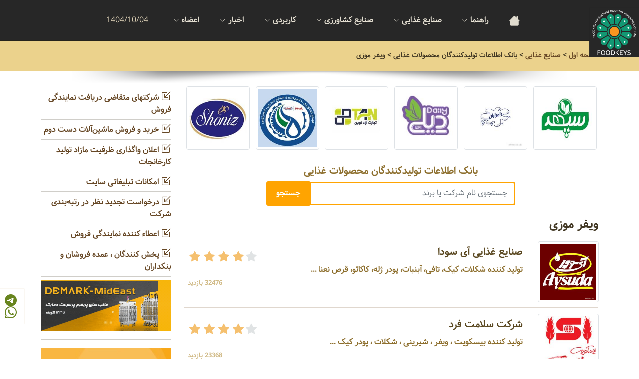

--- FILE ---
content_type: text/html; charset=utf-8
request_url: https://foodkeys.com/view/producers/?tag=%D9%88%DB%8C%D9%81%D8%B1+%D9%85%D9%88%D8%B2%DB%8C
body_size: 24521
content:


<!DOCTYPE html PUBLIC "-//W3C//DTD XHTML 1.0 Transitional//EN" 
    "http://www.w3.org/TR/xhtml1/DTD/xhtml1-transitional.dtd">

<html lang="fa">
<head><meta charset="utf-8" /><meta name="viewport" content="width=device-width, initial-scale=1.0, minimum-scale=1.0" /><meta http-equiv="Content-Language" content="fa-ir" /><title>
	ویفر موزی | بانک اطلاعات تولیدکنندگان محصولات غذایی - مرجع صنایع غذایی و کشاورزی ایران
</title><meta name="Author" content="Hassan Faizi hfaizi@gmail.com" /><meta name="copyright" content="(c) foodkeys.com Co., all right reserved" />
	<!-- Google tag (gtag.js) -->
	<script async src="https://www.googletagmanager.com/gtag/js?id=G-WJF4TEKSL6"></script>
	<script>
	window.dataLayer = window.dataLayer || [];
	function gtag(){dataLayer.push(arguments);}
	gtag('js', new Date());

	gtag('config', 'G-WJF4TEKSL6');
	</script>
   
    <!-- Favicon -->
   <link href="../../favicon.ico" rel="shortcut icon" type="image/x-icon" />
    <!-- Vendor CSS Files -->
    <link href="../../Content/themes/deile/assets/vendor/bootstrap/css/bootstrap.rtl.min.css" rel="stylesheet" /><link href="../../Content/themes/deile/assets/vendor/bootstrap-icons/bootstrap-icons.css" rel="stylesheet" /><link href="../../Content/themes/deile/assets/css/variables-orange.css" rel="stylesheet" /><link href="../../Content/themes/deile/assets/css/progressive-image.css" rel="stylesheet" /><link href="../../Content/themes/deile/assets/css/barfiller.css" rel="stylesheet" /><link href="../../Content/themes/deile/assets/css/owl.carousel.css" rel="stylesheet" /><link href="../../Content/themes/deile/assets/css/main.css" rel="stylesheet" /><link href="../../Content/themes/deile/assets/lightbox/css/lightbox.min.css" rel="stylesheet" />
    <!-- Vendor JS Files -->
    <script src="/Scripts/modernizr-2.8.3.js" type="text/javascript"></script>
    <script src="/Scripts/jquery-3.6.0.min.js" type="text/javascript"></script>
    <script src="/Content/themes/deile/assets/js/bootstrap.min.js" type="text/javascript"></script>
    
    <script src="/Content/themes/deile/assets/lightbox/js/lightbox-plus-jquery.min.js" type="text/javascript"></script>
    <script src="/Content/themes/deile/assets/js/progressive-image.js" type="text/javascript"></script>
    <script src="/Content/themes/deile/assets/js/owl.carousel.min.js" type="text/javascript"></script>
    
	<script src="/Content/themes/deile/assets/js/main.js" type="text/javascript"></script>
	
	<meta name="description" content="کامل ترین بانک اطلاعات شرکت‌های تولید کننده مواد غذایی شامل اطلاعات تماس و جزئیات شرکت ها" /><meta name="keywords" content="تولید کنندگان فعال مواد غذایی , تولیدات محصولات غذایی , شرکت‌های برتر مواد غذایی" /></head>
<body ng-app="myapp">
	<!-- Google Tag Manager (noscript) -->
	<noscript><iframe src="https://www.googletagmanager.com/ns.html?id=GTM-MKSM7PB"
	height="0" width="0" style="display:none;visibility:hidden"></iframe></noscript>
	<!-- End Google Tag Manager (noscript) -->

      <script type="text/javascript" language="JavaScript1.2">
	function disableselect(e){
	return false
	}function reEnable(){
	return true
	}document.onselectstart=new Function ("return false")
	if (window.sidebar){
	document.onmousedown=disableselect
	document.onclick=reEnable
	}
</script>
    <style>
            @media (min-width: 992px) {
    .navbar-expand-lg .navbar-nav .nav-link {
        padding-left: 1.5rem;
    }
    .whatsapp_ {
        visibility:hidden;
    }
}
@media (max-width: 992px) {
    .whatsapp {
        visibility: hidden;
    }
}
.align-items-center {
    align-items: flex-start!important;
}
        </style>
		<div class="review" hidden="hidden">
            <div xmlns:v="http://rdf.data-vocabulary.org/#" typeof="v:Review">
                <span property="v:itemreviewed">معرفی شرکتهای برتر صنایع غذایی و کشاورزی</span>
                <span property="v:reviewer">مرجع صنایع غذایی و کشاورزی ایران</span>
                <span property="v:dtreviewed" content=""></span>
                <span property="v:summary">مرجع کامل اطلاعات و اخبار فعالان صنعت غذا و کشاورزی</span>
                <span property="v:description">معرفی شرکتهای برتر صنایع غذایی و کشاورزی</span>
                <span property="v:rating">5.0</span>
            </div>
        </div>
	<form method="post" action="./?tag=%u0648%u06cc%u0641%u0631+%u0645%u0648%u0632%u06cc" id="ctl01">
<div class="aspNetHidden">
<input type="hidden" name="__EVENTTARGET" id="__EVENTTARGET" value="" />
<input type="hidden" name="__EVENTARGUMENT" id="__EVENTARGUMENT" value="" />
<input type="hidden" name="__VIEWSTATE" id="__VIEWSTATE" value="aCaqwkDmemo7TdaDjLn8Bsrsi+N34q/vYaePXD5FKgSBTiCOXnVU8Ct/O7uH8yGuahHQV6QrTFBc4GONpAa/JWF+BAGMwbj5p5Oy6PZOieGR669Oi/cZp/74nyCbVUEXrq7xLzLvGBWymf+/S9b3fcFcr5HuvJe3ybtjaBGWIIK18Zu0eP85LrdryVvoSoOo7TfQ38Z6NNi4cCG/WIyLpwcVgS2W2OLHkemIVwjm780zy5Mv417Ig7sdkx0jENyWxjNLBCBdUiobmnUjXX2m2nzxUOIYWh3yExvswbI1Ibkl3z+WowmymylQjeoooEGdvEwK28mvoabAj/x+FFoPOzr5RiR0pvOPM7AuVJXpwTsE9+xoYdmmMCaNRAtITmw92QUkapRKzvvTSBF6lQ0+r742UwyH+sQDv0+jhvkT21WrQNd/ttCim58FWlt4ONo9LP8wDc2mqyLvhmvrFKs0tKlKb4HrDYv1usnab+l8iXrnDqTnSJ4RiZd4Z76zuUvg9/uMCXcOdtqNRpDpeDJaxyGgVNPu4yBg3acwFQ1FY1y3MTF0eI5TnheusQnU14EWfR58PLbRbDMs343nJM16AzbcN1aVOOdp1YMT/rxkTxZ2SXu9jTkx2Ac0dDLnPt7MvQ7yiZRNiEOWUn5ZFFQtuuhskiqdck3F/Ao1Wa7Z7yTwIgpXfZINs350+HebUs1ogjAABgYHLqAReyU0L6H1o2Z8jmZT9za9TE1KENujpVGCb4whpyiuN64mRO5ZyjTqSHYZE0Xh/7Xb2AEPQx9V96NTtdfEVIDVNcoObir+iMv98y6eY9QCDog46FvKxR9HtcMM7Jp6LTOrXiMv4qbd96AtlltHYekDUwbyZUSfWkSGltXvzxRH5UlbiCr0Q6LcFE/H/AIMbRnquQkeU3ymXYwQR+dXi9THmmUMDXSk73zUYWnXu61JxeJmpTpIkPnqMEwxSEYVfwAKJjlstvdlaxZUIbZZJxlVPKEHocWUX3XD5EOpVTODS+v31D2xy9/X5R8TKKK/XD/zAjoFs7tpekSjTaZlnfTEo8URbYbCSwObCEBFibsp8uvHOmNYHowsTbvsdE29XDYKffLe9UEOnnxn1t/nwtR5CC4FzcOGRXfppmI5mFiUkRLR/sBc+eKHRfUIzxLYGpPNbIYu6hQKjonvsxms4i+K1aFUKQ9ryGwZqVup7w1H46H2dP0IawSMiBu+Qx6Tke40V5t1r6bkql/sSV3gi1jduvKxLQHscMAISvpnIUxID8E7aAd7G/[base64]/bQguO2xKlSI2Lp9GjfYraxUScelvmy7NKTF7oUmP7Td2BKIZO58uWp7gWI5UMa9D//qd486kppBKBGGFyOmiYUdr4iAYGIGNVjv2ha0buozux+t3yZXP9l9ZXDn9ZVcNxrY+q5WLtRnCxivh9kVTAwRqI2QBXoSQiKaQw19z2TauVMMeemRI3JDOEOBuB2gleipC0kSCvjSAIj3SPf97mo7cqGMxfc5NcRv8pkdryWPohYI3pCMlsP4IzTy6qt/rL4+s50C0xhH5GVQgpr1S60lHyvaDAOTZJr0x1h5StcKj4/ZUxmBOl5li72tDov9V3bRk9Pb344rDeHZzhCiGUAVj/Zg+t+ppBuc9+D4olm3mB7oZZoqCRGq4XyE8haEQKKgo+/jEx0RhRpFLSqw+nvYb0TuIuEoQqfvCeOJrg5IYMlnvPey/Bp9R0a6pT4HSPXQr++2Z7KAMHQKeuu2thoz3YWbXV2BYFVrmzClCDPvFPOSapODbIK6tOnJAdzSOKVanuBaGYb6cTtga5e3hzbvHAMzGNAIa8ymiQLBGJRsiSD0C0Dmo/BP1ntDjOSfqJ3NaW9x0mLBOOSX0wnNzvn3tCO9oCllNoXmttBSRQBHehOeWI6gc9wc4Yeb4bG+r+WaT5NujHr0S19qSG75LCgphXdT5WZuOwTPjaUbVOB2yW/3buYZX4mP+nhB7jjJg3Q3RFdPn849qwcVlQpAcxDykPrUp3TQkifBYb0wusWuCweH0J6NW5EHLJL7eigMpdko+aU35TDXgu8uSEAUeK7OGwGl2W9GBCY4xReIlBK/LjMmP3cY17ci3eEQi1mSZBqaPbg0Z8PJoAaAdGd1dSwLvzpKChzNzJFXBJBtpUpgU4ETYYNDbhW6q1SWyD3DOBaCASn2cRbqfDPA0+8c5c4+Ia5ygNnxubhr0s5bm+wmI1yo4Y5OEA8AWduNanVV3vRoBREwZenNmpEVfB3SXBVp5h5u4fLVnE8ffrKMkQs9fWRNK/ytrPZqmfS7QgEnToN8hNY4mTcGf23BkydM66OWHxIRCewmIXBTYLLArgkXLGnRzb/SyUYlRp+0IkOBV6FJsUDbgNSQ4D8+pBqhH+RRC0/ABfq9lIQrtp9TXL3Cm7PMQz/YaZk+wg67ljSuVHyd9Vskc32hFBi7iWDx91eII5TGK+gYwf42cQBzv+tnDfucxKYgpcT0AeulSXR2jUUhXC5BnqOvCxkxr40eK8NlbfTDk1K5MMooVcZR7LrSym51BMhyt6g7YdZVnHSXQjts25Qd76LUMz1coKrVSrhALNihaHJA/pZlw2CT+jmM2lbK6FRoZim3grawa5lWQpTiZy//q1q70aZKDLdLnSN/hwx/grIE7as2kPDkDJeAxgCXeQMnNfGaFYTWAgkE2bFRfYClbvbFYTcQCwI7Q9ma3C9reorNGG1SFqDZmOAg6iHqM1tWKj9qWqnUm429GKsF5LR0ftGdAy3v3H1//AJjtxeN/v4dAkWDITcF9aBiUXfMIZKTbQOQZOuxaKLFoIqGpCMbl2tGu6voJURcUmNog3RDSzFcHCqfwnYfCImihMYC5bjboQ7RTJAq9LcXfCHx0l2vL1vci91Tv5i4WM0w0eNYTzJXm8sLPTn46Vs66KqtGCrHA4PxTTlfUguW6QIpOmbzAKftXHPbvlmNwsqoI/XxA864CkOm71aUh8MrQ7Iih6JRr/xgWSiispi8AF85CrlZ1YNH0MQAGb17XYDQKDCScVCBwNRAjtGWQO7QymjaO86LqdZ3pw+bDeaqBdPPO2wAQtafOc3FY0zeezjdBd+s0qIQWppMYCEVvVH9F7tv8mR7iF85sZWS3dW7ONKpekyEhLtW8BdbEaIXDNW/69zgwTKLY/TvijooDHT7sHweE2FFIg8A9UKOTTiMZZPT4rVpAnWRaYZiEKerNqsFxaqd72gNoo2j9RZ1UvCQHD6MagNC4g3M4yYaowNVXpgi10zSbsq4jRg9o/kql5zFRdT6xgSPzySO0ZCy/o7uhhb9t1tUbm9zcc530Ywipl9IXqknjm58MSfxozFxBfikMAxU0V92XjOpddlo+agZNmenW8mRQh4A5uTWke/ZWV8DVRPjtGFkz1Hqix8FQEIir7yreALq0RhDPaFJjyEPnH8/gKybxkpy6Q/qNhP25vx9TU9eZhuFy5BHw/S6U/1zYyNNX7uUeFEd92emcjAdioUw/i6v9Hdvre9zYmcmX55ippCuNy+cmHh8kW3HsqDfKw1IVb2p3Qdb+7s/dTZeUpKkXtJKWMWA69bY9vcBrmo9H9pclf6BWnR0szeL9P3p+OLGd1ropMoN9II/9ZmqOz0Ixi14eePyv9ghx3pAQlAykJ/[base64]/[base64]/s4NkMlbM7gtt/alEhi94IvFkzbR7XUz4oGzik/PjWMK+etzOOJvYQzhQHeVABiS9/rah+lQZDVOKLcrcKSsUaWEufImDBQt5VBw3zVxxsLS7vAc/F6Q5EQnY8rMzi3qDDAL7w+6A/lXnRUKCWipPq3q8qnxY+jjOuX4Tboxf+kObD6HF81KwjrwN/wCg5sNq7bKGsjZOTXpEZDS+mLHPJ3oiM1evR/CwwQxfclPne9HAnyT5UbgFtTVX44YWUVj3iVShTcF4xXHDamLpxEebit8iUDlVX3myWYrzTOLQTE/pobvo3ntAJtNzBIKCmGCsKGxavzoFDZADID3DgW6QKXeZt5PIwH9A96Vhc+ncfMpvG8rfzjEdtxlyNJBc3N3toYGAfEqkggs6PDTM+6+aFwnXcQe+fFXR9AuGc6sQ32veliSgJhIsIstJkUsQdQtaxH+ufYiQBleYe1cepYgiSq6/tb5bxhvluPpNE+Jlee1lZHeDH4j8QgvTa3HxHY9oLfgowwKE9qrxkx3thxCgYonFbyqf4AUZqNs0abSJnDJeolRTCoqWcZaWywDE5STFaLFI0zrK145CHZkNiTOMY5gwhbi/rghGASN2To54Z40cNVfuMMRQ7kZkWfEnTYveYIaCnWlhr+wKWsace+IcCjhwmAvNPBDQLyJCoDnE+Vye0bxOU+gsqMK4yPsvQckdZE0dH+jEZspFKGqX/oJbp1E0ulv+1tNtdLieL2urpMZD21r8MMJqHUS6+7p07r3O77CwD4Yu3pOB8tj4wvQFzmzEYCwma3eBrO5HUH2BHoPLXVdMoA+YsZg1Jf1kGBAn4sb+xSAJHRjhd8TXvxq4sNyGK+9MvBqJOPZmTN61ruSgkKQ/MkQ11FctwW6ayRPUhDkQbSGLpRYkhYaC6fPg0tsvWDfB0wRVzXEZ1CVEc96N4YkVjTtZph9JJkxHEaie1RP7tygGn0QU+F0E+tMhaW14wz8sQcTOhguIQSMxnfxz6UNoBgBbu3NBfSpqZdiF/XmftiTqug0LTVnCO+VKAQeJ2Dgq0ofbfGP0vkmCXsrO41Q3btBcmsJQqmS5WesDkxJW3/vd4w9rV3couTeaMHsmEE8WGrcnEyXioGMP4/hKifRQUIp1nFZ/oe5hjcTefPd6uYqdFFzXpIpLYHV0Va7joXRsdSi46hmNyoaRyoc5OBorHM5aR++ijVSWBfQXULk/vWxZlIzgRl3nb6Y7BnfefFHPRZumjwiRsGUB+8Kjzeh/PyiVxFZRmW2mJrZxFJxNwz5tw8GNDTUMVadMEltpq92gTw/[base64]/m2pd/1/RltpFYyGy5A2hRvXlMsN5aduGHCbXT9XPv5209piO6eBjOqMVnd9leYWfG3LmDbHlegHS72w8lCgGKLHzR6cbzWb5KA9ySly+qJCwcNdgg/S4zkb8pWgkYYM/nrQiMtnw+Pfi4zCOkYXQe2qEwnNQEbJV4zYm6xGhlH7SHa0M1gh2PZOXjrJFq/zZ7j8D1VOYpWGGdKjAp6x0DW/xPGuc8nZKEsnvr0Jl32iKMfSwhfUjK3mJ4osyNYAzDMpjbro59/dMoDCaF9RAPIwUnVdwM27Q797AYNLCZM6HTpv+/Zywsq0I49XkPNUB3/Vub3lQIeiyhA24xPo9KDfbmBPV4K76ZQLLUHx4UBXmdjfre9vIONgBkbJc14EMypJT4ei4pR+m5XfhQXVHLmCog+BxpemS5Wvq+NyHPt/rf8ox4XA/NcW0SmyYlPJSMVfVihLN78wbwcoYBdze1JX6Dt6hJPTfUEun9cJZAUe2RJugw+04NtQBZx9E/jxGUmNBykvD9WH/Sw0ZgFCYQsK3mHhnmAnxDI332lzEQNUBx+5RMRnE6QluXgd6qsQTsweMivJoq/IbdyeMkMNuQQvYn/GWgZFnQVXrFpHcKMLhfyeBX+hiTM3+G27MPzb5m4EAGgixxRS1x/ArkrnbiqjkJU+HoLmpx2dvxkfhLQVmNtJBvGu+WRmoKvzCPAULalGBvhtmZIDnEVQPV1qpPHEF6zg3Fy9b/[base64]/358Rb7NlRwOfu+c+PV/fJrvSm3p6Vjk4PQpXIOx3z1O6j+PmB6PoUb7AOfiC9MsQ+soREYpkpXyiJdjgiKEr8XNA+XWtqYH69H5up2UFLZazpYtJLmWld8ib4OSCGI/erv7YA2jWT0h+SMIAc0ucosA6FCKcDRtYNHEvMQg4ABP1s2bVDKRz8PEyeEXIX3NCHhGGHGeynnx9QdZKk3z7sUmMSbim8/VTQVILcIvoN8w5KqLrgt2HIAFYT3cLNRAjDnkndhUVyUu+xJKjNfVUao1jj+wCQLIDFl/Hyl0i1OJ5rZ6ei2CQEH55fDsvvU0Fgo4AYVXYnlk/PFphmTNjmXA+70aUs2eP/L3jGxCJt4KrPeR2KiPkgrWwEiG/EM9ObFm7SA99r9zl1tz6Eubz8Xg/VeJ74ODJCbfnXjYdl3DJTGugDudg7aYMNK+hdvZI1dLBJylZ0s/+jn/++foaGY0BAf0kUN8MPSZgEcZEG8xwMt3k6N4F9NMBIUl7FtkRn89LFm35OJMafzeF2qP4ruOONDa4/YQ0A8lOuohNsY5PVweVYBtYrB7EPflhBvGBfdj3lU6oR8JRznIEPTMSj3LsjRiD0d/4g5nkc6rKN0OGQLWLTMUiwQ8c43sXSbVClLs2PoybrDOXHoz3QPNrcZDBiKHd+nSQ68wS6IZf71ept4ntWaznl8cgfGLJyNFfA465x5tuPjs0BZpUm27UlmyoVRF/mfUHrIbuLKe8oavkUaBopAtcyNxI68/NnrISLY+suhszJH7I0M8ic7+R8o9gzO9hapJVWOwsC6Igs94kfwFIIMT3Bp4jfLOOQXMfrNBMKELcUPgZfXLW1iHa/4y5nyu+9Ur0EtPtrpSeWuriXoE+eqCOMGgzzgb/bVHEvrUke8Od3bONpMtyAMFQ8p87JOdqneXuSdOiO8Ptd2XB6Kr35dg4xwFa5Lj3D3Zn+FGKIusaVp6yBa+43VInhIxO8Jz2ns3PdGdKXZbS/[base64]/jBkkq+aXb/E5yLggjoh4ixwGSGUQsge4QMYpGIi+eh017vP6vBcuJZnzF6CTslkL4puPU6H7Ru/hwI2UbbQRM4D73JyDgt7Ezflz/7HrpQvSMIt0Dq2DHF7PhJoIVYbosRfepB4B3RR2V9UWUpnVAEWIdVmDe6iv5WujtBvlLBec6IOUBxaslAjsWi6SLL6i4NBugRwcQ+Z7q4Ud0fhe5SZjI003dFtVF6SLFE1L+1CNaB/xZ9vjaSPTkRJtOEJFewbNhv5clF9SxBj96twuir1w6vTJIS7ApHylVM3NejN7EsVqvdZ8PmJTSyKmzJ858vV1x1iTsRuZCEuIz3pcecx6B1637Dp9ETX37RZzns9n+nuhXY91HNnIKEvOgp3lVMSZbpgtikvzCz+lPh/2J3MwCBPwpe3P/ArzyECR9MQ/00a30WHg9bv3jEn6z6/kJ+RByPzujOjDgsOSvAiirzq3b1nS9AMx3CJt1EN/xSbm/qFfU044jtnqt9N3EMaAMMZPZjdbDE7fH70hrEOq/53AT2YmhOlnlkiQ9fUCzYFPTe9BTzfZt6KPMvxkk/w1fRSA8DcMY3UwMS3zdkcuSdpniuOiEoPp5WFohlzvSf71fJOqjQTFmucHzWDptOq66bHKmtFdp7M+AjUx8225p38FyAD1gjxA1RyhlY6q8zHta+y6GtNvOhZClEWKzgf82TNw+DBS6q/m8EudTVihbL5Juc7Bzm11Rgbeg6sXv23w7BA4dvY0z8w84WinRx2qNUJnZpp2bDhGxlTISnvd4qODl4+HPs43XQUO749enRWyWgYGPZtMjbcrs/4ZGU9c/[base64]/J80D4UCU5SlgBhbYgynzDNjRS03LEFNSBQ+/g7VSVMNt3oIwHn7Bw3Lj2GVtddYILxjtCbdgcxvNBWN3zQZJBcchb2cCS9wY7qZ68vdGhg/EnIS9E150ZM5cYKivOOCA2AIL8AEJRF0lmIw0gi9H2AB37Ffh51M2uL8iaoxkePIZKqa+KBJmolwNKfwKnBGaahR/NbNCVOOfn2IMOAAJdiXZWs7LlyvXHnLusmiyCLDtEz1rJKRp3v8h4n1rR98yhDv3XoEcLo4IiwL/Q73IQQqFBo2rYqsFOWBq0fWvpaK+QOom6cjplbMqDmkahCQNXyVvqYj9mqouPxOStDQinFvmxPtdhneSXPnrWHpwQJw1jSXzagUc/cvXTbDGQTcX/OaV+XfLvVneorue+vxM256gPk4zP1qq0sMXxPwyHHwqmsldQkL82z+6ittPCjsEgCc4SVsIkkIOscjplI6NX6scqeqITKF57tnVry/DRKxw0NaUVICF/1Y6EryvJ7qxfFTXpDWOl0mAJkqWhdT4AQLcRgSK2GmMqms679aOp7LcD/ShsFDigmTBlFyQiKVvSb9AS8OYw4FUPHgLz3BKyjRgOj8UEvWUkd/QQ7e8+7DJqPS3qN0RYDw6YbDGP99A8r92OSUaneDLB1gJkSPo6PLk+Y0+FfKAFCBGR+CrDFIb4BVozRkeII3RatM3suRyT3/OEpFAcxUQuoCwZtM9WK1ShbfrIpvnp20HYlH879bUwh9wpCq6YJA0jLv0oTf9D3GqKiG6OKMJaF43iniVBcC9XTyONkl/iBKtPUtdew=" />
</div>

<script type="text/javascript">
//<![CDATA[
var theForm = document.forms['ctl01'];
if (!theForm) {
    theForm = document.ctl01;
}
function __doPostBack(eventTarget, eventArgument) {
    if (!theForm.onsubmit || (theForm.onsubmit() != false)) {
        theForm.__EVENTTARGET.value = eventTarget;
        theForm.__EVENTARGUMENT.value = eventArgument;
        theForm.submit();
    }
}
//]]>
</script>


<script src="/WebResource.axd?d=9gQ4LNdWnKBP9iEouDnJXzIZxVQjtI5rOFxP1PsxpFQzK4XCZU98Sxzre6A7B9bfW2jYgT1Rz8D6PhPEoQoOJaDLDSh-VZ1Pr8rNJr4ayq81&amp;t=636532060929936355" type="text/javascript"></script>


<script src="/ScriptResource.axd?d=R22MyWIlrdHt7XHu0DTKVtrHMAFL4AEMCU4i3ZL5ONJ-kdiYbdNXFnVarmuWJEo6mYTZuxohXFPThk1wb6EdyomQFIm_q7YmeDlgLxboi3e3WvLKN2uHJR0HWgeOv6WR2WhlFf-UxdtgX92NNK1ltg2&amp;t=51e37521" type="text/javascript"></script>
<script type="text/javascript">
//<![CDATA[
if (typeof(Sys) === 'undefined') throw new Error('ASP.NET Ajax client-side framework failed to load.');
//]]>
</script>

<script src="/ScriptResource.axd?d=KloGRXVVwtyqTLgf_wRp6XNCChdreNtGd3hppiQqp0qsLMzaVxGpp-ihYKt7sdsHBcMLpV8XngiinTx2rC2_1Od8K1SWJhbIsTdXIdPlpG8zpqhERA8rFL1PdImSmYFpUx33YaQcKkqSi_AVKfeIDA2&amp;t=51e37521" type="text/javascript"></script>
<div class="aspNetHidden">

	<input type="hidden" name="__VIEWSTATEGENERATOR" id="__VIEWSTATEGENERATOR" value="E0C1B2BC" />
	<input type="hidden" name="__VIEWSTATEENCRYPTED" id="__VIEWSTATEENCRYPTED" value="" />
	<input type="hidden" name="__EVENTVALIDATION" id="__EVENTVALIDATION" value="ak2qBNAfaDTI/Hp5J8BS/sPamioHTBQjx3//SUNxXJz7oa9jQRVEVB/Ao0UOfHA8fXBc+VxVLe7V+Q77GgBk263bQiEWym/FwJLNswat5qfZn5MEvObSqzUpZ2szKFcWXh395goFXG31qc1B03anstGSG+MfgcJ2xFsyUd4MDfZf2o5BAUa6WIc5i/XXA0M6ONV3/l9D+Qw37FLW4hCfAVFZrBfE//QN9akyYj0etpsRUob3rMtvNxkd0gn/IbWH" />
</div>
		<script type="text/javascript">
//<![CDATA[
Sys.WebForms.PageRequestManager._initialize('ctl00$ScriptManager1', 'ctl01', ['tctl00$MainContentPlaceHolder$UpdatePanel1','MainContentPlaceHolder_UpdatePanel1'], [], [], 90, 'ctl00');
//]]>
</script>

  <header class="header fixed-top" data-scrollto-offset="0">
    <div class="d-flex align-items-center justify-content-between"><a href="/" class="logo">
         <img src="/Images/logofoodkeys3.png" alt="مرجع صنایع غذایی و کشاورزی ایران" title="مرجع صنایع غذایی و کشاورزی ایران" style="position:absolute;z-index:2"/> 
      </a>
      <nav class="navbar">
          
          <ul>
              <li><a class="nav-link scrollto" href="/"><i class="bi bi-house" style="font-size:23px"></i></a></li>

              <li class="dropdown"><a href="#help"><span>راهنما</span> <i class="bi bi-chevron-down"></i></a>
                  <ul><li><a href="/view/help">راهنمای سایت</a></li><li><a href="/view/about">درباره ما</a></li><li><a href="/view/contact">تماس با ما</a></li><li><a href="/view/partner/?id=1" title="منشور همکاری">منشور همکاری با سایت</a></li><li><a href="/view/ranking/?id=1" title="">قواعد رتبه بندی</a></li><li><a href="/view/Invitation" title="">فراخوان سایت</a></li></ul>
              </li>
              <li class="dropdown"><a href="/food"><span>صنایع غذایی</span> <i class="bi bi-chevron-down"></i></a>
                  <ul><li><a href="/view/producers" title="بانک اطلاعات تولیدکنندگان محصولات غذایی">بانک اطلاعات تولیدکنندگان محصولات غذایی</a></li><li><a href="/view/machinery" title="بانک اطلاعات سازندگان و واردکنندگان ماشین‌آلات صنایع غذایی">بانک اطلاعات سازندگان و واردکنندگان ماشین‌آلات صنایع غذایی</a></li><li><a href="/view/packaging" title="بانک اطلاعات تولیدکنندگان ، واردکنندگان و فروشندگان ملزومات بسته بندی">بانک اطلاعات تولیدکنندگان ، واردکنندگان و فروشندگان ملزومات بسته بندی</a></li><li><a href="/view/additives" title="بانک اطلاعات تولیدکنندگان ، واردکنندگان و فروشندگان مواد اولیه و افزودنی">بانک اطلاعات تولیدکنندگان ، واردکنندگان و فروشندگان مواد اولیه و افزودنی</a></li><li><a href="/view/food_importers" title="بانک اطلاعات واردکنندگان و صادرکنندگان محصولات غذایی">بانک اطلاعات واردکنندگان و صادرکنندگان محصولات غذایی</a></li><li><a href="/view/wholesale_trade" title="بانک اطلاعات پخش کنندگان ، عمده فروشان و بنکداران محصولات غذایی">بانک اطلاعات پخش کنندگان ، عمده فروشان و بنکداران محصولات غذایی</a></li><li><a href="/view/raw_materials" title="بانک اطلاعات تولیدکنندگان ، واردکنندگان و فروشندگان مواد اولیه خام (دامی ، باغی ، زراعی و آبزی)">بانک اطلاعات تولیدکنندگان ، واردکنندگان و فروشندگان مواد اولیه خام (دامی ، باغی ، زراعی و آبزی)</a></li><li><a href="/view/laboratory_supplies" title="بانک اطلاعات تولیدکنندگان ، واردکنندگان و فروشندگان تجهیزات و لوازم آزمایشگاهی و تحقیقاتی">بانک اطلاعات تولیدکنندگان ، واردکنندگان و فروشندگان تجهیزات و لوازم آزمایشگاهی و تحقیقاتی</a></li></ul>
              </li>
<li class="dropdown"><a href="/agriculture"><span>صنایع کشاورزی</span> <i class="bi bi-chevron-down"></i></a>
                  <ul>
                      <li><a href="/agriculture/1">پرورش دهندگان دام</a></li>
                          <li><a href="/agriculture/2">پرورش دهندگان طیور و ماکیان</a></li>
                          <li><a href="/agriculture/3">پرورش دهندگان آبزیان</a></li>
                          <li><a href="/agriculture/4">تولیدکنندگان ، واردکنندگان و فروشندگان خوراک دام ، طیور ، آبزیان و حیوانات خانگی</a></li>
                          <li><a href="/agriculture/5">سازندگان و واردکنندگان ماشین‌آلات و ادوات کشاورزی (کاشت ، داشت ، برداشت)</a></li>
                          <li><a href="/agriculture/6">تولیدکنندگان و واردکنندگان بذر ، نهال و نشاء</a></li>
                          <li><a href="/agriculture/7">سازندگان و واردکنندگان تجهیزات و لوازم پرورش دام ، طیور و آبزیان</a></li>
                          <li><a href="/agriculture/8">تولیدکنندگان و واردکنندگان کود و سموم</a></li>
                          <li><a href="/agriculture/9">تولیدکنندگان ، واردکنندگان و فروشندگان دارو ، واکسن ، ریز مغذی</a></li>
                          <li><a href="/agriculture/10">تولیدکنندگان و عمده فروشان گیاهان دارویی</a>
                      </li>
                  </ul>
              </li>
              <li class="dropdown megamenu"><a href="#"><span>کاربردی</span> <i class="bi bi-chevron-down"></i></a>
                  <ul>
                      <li><a href="/view/advertising/ads">امکانات تبلیغاتی سایت</a>
                          <a href="/view/consultation">مشاوره تخصصی صنایع غذایی</a>
                          <a href="/view/used_machinery">خرید و فروش ماشین‌آلات دست دوم</a>
                          <a href="/view/labs">آزمایشگاههای کنترل کیفیت</a>
                          <a href="/view/jobs">سامانه کاریابی</a>
                          <a href="/view/employment">آگهی استخدام</a>
                          <a href="/view/request">متقاضیان نمایندگی فروش</a>
                          
                      </li>
                      <li><a href="/view/reseller">اعطاء کنندگان نمایندگی فروش</a>
                          <a href="/view/certification">صادرکنندگان گواهینامه‌های بین‌المللی</a>
                          <a href="/view/services/">خدمات جنبی صنایع غذایی</a>
                          <a href="/view/sale_factory/">کارخانه و کارگاههای فروشی</a>
                          <a href="/view/surplus/">اعلان ظرفیت مازاد تولید کارخانجات</a>
                          <a href="/view/exhibitions">نمایشگاههای داخلی و خارجی</a>
                          <a href="/view/conferences">همایشهای صنعت غذا</a>
                      </li>
                      <li><a href="/view/educations">دوره های آموزشی</a>
                          <a href="/view/Dictionary">فرهنگ لغات و اصطلاحات</a>
                          <a href="/view/required_standards">فهرست استانداردهای صنایع غذایی</a>
                          <a href="/view/laws" title="ضوابط تاسیس و بهره برداری واحد های تولیدی و بسته بندی">ضوابط تاسیس و بهره برداری</a>
                          <a href="/view/associations" title="انجمن ها و تشکلهای علمی و صنفی مرتبط">انجمن‌های علمی و صنفی</a>
                          
                          <a href="/view/useful_links">پیوند های مرتبط</a>
                          <a href="/view/ads">آگهی‌های تبلیغاتی رایگان</a>
                      </li>
                  </ul>
              </li>
              <li class="dropdown"><a href="#"><span>اخبار</span> <i class="bi bi-chevron-down"></i></a>
                  <ul>
                      <li>
                          <a href="/view/news" title="اخبار صنایع غذایی و کشاورزی">اخبار صنایع غذایی و کشاورزی</a>
                      </li>
                      <li>
                          <a href="/view/articles" title="مقالات تخصصی و مطالب علمی">مقالات تخصصی و مطالب علمی</a>
                      </li>
                  </ul>
              </li>
              <li class="dropdown"><a href="#"><span>اعضاء</span> <i class="bi bi-chevron-down"></i></a>
                      <ul><li><a href="../../account/register" title="Register">ثبت‌نام عضو جدید </a></li><li><a href="../../account/login" title="Login">ورود اعضاء </a></li></ul>
              </li>
              <li></li>
              <li><span style="padding-right:30px;color:#d8ccb2">1404/10/04</span></li>
          </ul>
        <i class="bi bi-list mobile-nav-toggle d-none"></i>
      </nav><!-- .navbar -->
        
        <div class="scrollto"></div>
    </div>
  </header><!-- End Header -->
        
<div class="header-sitemap">
        <div class="container">
            <span id="MainContentPlaceHolder_SiteMapPath" class="SiteMapPath title"><a href="#MainContentPlaceHolder_SiteMapPath_SkipLink"><img alt="Skip Navigation Links" src="/WebResource.axd?d=dyThpRp4X23Rx-y-boIjJWNXl1y1jHYzPN-tHpocyoQmW99cXJgilzOTaUmlcFiyIezD9rbaPVJj_orpOY1Lb9xjldw_vEB4T3bLWgIO2-41&amp;t=636532060929936355" width="0" height="0" style="border-width:0px;" /></a><span><a title="مرجع صنایع غذایی و کشاورزی ایران" href="/">صفحه اول</a></span><span> &gt; </span><span><a title="صنایع غذایی" href="/food">صنایع غذایی</a></span><span> &gt; </span><span>بانک اطلاعات تولیدکنندگان محصولات غذایی</span><a id="MainContentPlaceHolder_SiteMapPath_SkipLink"></a></span> <span class='title'> > ویفر موزی</span>
        </div>
    </div>
    <div class="Imagebgb"></div>
    <div class="container">
        <div class="row">
            <div class="col-md-9">
                
                                
                                <div id="blog-post6" class="owl-carousel owl-theme" dir="ltr">
                            
                                <div class="cont text-center item" style="padding: 1px">
                                    <a href="details?id=6906&CompanyName=%d8%b4%d8%b1%da%a9%d8%aa+%d8%b5%d9%86%d8%b9%d8%aa%db%8c+%d8%af%d8%a7%d8%af%d8%a7%d8%b4+%d8%a8%d8%b1%d8%a7%d8%af%d8%b1+-+%d8%b4%d9%88%d9%86%db%8c%d8%b2" target="_blank">
                                        <img src="/img/temp_up/f891bbcf-9922-4464-9da5-4f5b3b90963d14.jpg" loading="lazy" alt="شرکت صنعتی داداش برادر - شونیز" class="img-thumbnail" />
                                    </a>
                                </div>
                            
                                <div class="cont text-center item" style="padding: 1px">
                                    <a href="details?id=6842&CompanyName=%d9%85%d8%ac%d8%aa%d9%85%d8%b9+%d8%b5%d9%86%d8%a7%db%8c%d8%b9+%d8%aa%d8%a8%d8%af%db%8c%d9%84%db%8c+%d8%b1%d8%a7%d8%af%d9%88%d8%a7%d8%b1+%d8%aa%d9%88%d8%b3" target="_blank">
                                        <img src="/img/temp_up/d27b9ced-9340-4074-a934-39f61829b9e720.jpg" loading="lazy" alt="مجتمع صنایع تبدیلی رادوار توس" class="img-thumbnail" />
                                    </a>
                                </div>
                            
                                <div class="cont text-center item" style="padding: 1px">
                                    <a href="details?id=5832&CompanyName=%d8%b4%d8%b1%da%a9%d8%aa+%d8%aa%d8%ac%d8%a7%d8%b1%d8%aa+%d8%a2%d8%b2%d8%a7%d8%af+%d9%86%d9%88%db%8c%d9%86" target="_blank">
                                        <img src="/img/temp_up/5ae716de-8cd1-4aec-a9ee-dc6678cae24130d04b3a-d65d-4f8e-bcaa-5c459325a84e14.jpg" loading="lazy" alt="شرکت تجارت آزاد نوین" class="img-thumbnail" />
                                    </a>
                                </div>
                            
                                <div class="cont text-center item" style="padding: 1px">
                                    <a href="details?id=14818&CompanyName=%d8%b4%d8%b1%da%a9%d8%aa+%d8%b4%d9%87%d8%af+%da%af%d9%84+%d8%b3%d8%ad%d8%b1+-+%d8%af%db%8c%d9%84%db%8c+" target="_blank">
                                        <img src="/img/temp_up/80220e72-747a-481f-8d3a-7162582a882a21.jpg" loading="lazy" alt="شرکت شهد گل سحر - دیلی " class="img-thumbnail" />
                                    </a>
                                </div>
                            
                                <div class="cont text-center item" style="padding: 1px">
                                    <a href="details?id=5612&CompanyName=%d9%84%d8%a8%d9%86%db%8c%d8%a7%d8%aa+%d8%af%d8%a7%d9%85%d8%af%d8%a7%d8%b1%d8%a7%d9%86" target="_blank">
                                        <img src="/img/temp_up/807cf9d5-7257-4684-9ed7-228fdee1df28damdaran.jpg" loading="lazy" alt="لبنیات دامداران" class="img-thumbnail" />
                                    </a>
                                </div>
                            
                                <div class="cont text-center item" style="padding: 1px">
                                    <a href="details?id=16729&CompanyName=%d8%b5%d9%86%d8%a7%db%8c%d8%b9+%d8%ba%d8%b0%d8%a7%db%8c%db%8c+%d8%b3%d9%be%d9%87%d8%b1+" target="_blank">
                                        <img src="/img/temp_up/1bb295de-a9e6-45f9-bef7-cdba82223dd215.jpg" loading="lazy" alt="صنایع غذایی سپهر " class="img-thumbnail" />
                                    </a>
                                </div>
                            
                                </div>
                            <hr style="color:#c45c21;margin:0" /><br />
                <div id="MainContentPlaceHolder_UpdatePanel1">
	
                        <div class="search-container">
                            <h2>
                            <a href="/view/producers/"><span id="MainContentPlaceHolder_Label_title" class="title" style="font-size: 20px; color: #8e702f; padding-top: 10px">بانک اطلاعات تولیدکنندگان محصولات غذایی</span></a>
                        </h2>
      <input name="ctl00$MainContentPlaceHolder$TextBox_Search" type="text" id="MainContentPlaceHolder_TextBox_Search" class="form-control" placeholder="جستجوی نام شرکت یا برند" />
        <input type="submit" name="ctl00$MainContentPlaceHolder$Button_Search" value="جستجو" id="MainContentPlaceHolder_Button_Search" class="btn btn-success title" />
  </div>
                         <br />
                        <h1 class="title">
                            ویفر موزی</h1>

                        <div>
		<table cellspacing="0" rules="cols" id="MainContentPlaceHolder_GridView1" style="border-width:0px;width:100%;border-collapse:collapse;">
			<tr>
				<td>
                                        <div class="row">
                                            <div class="col-md-2 text-center" style="padding:10px">
                                                <a title="صنایع غذایی آی سودا " href="details?id=4144&CompanyName=%d8%b5%d9%86%d8%a7%db%8c%d8%b9+%d8%ba%d8%b0%d8%a7%db%8c%db%8c+%d8%a2%db%8c+%d8%b3%d9%88%d8%af%d8%a7+" target="_blank">
                                                    <img src="/img/temp_up/79dff3a9-3bb3-49db-bab2-fa68103feb51aysuda.jpg" alt="لوگوی صنایع غذایی آی سودا " loading="lazy" class="img-thumbnail" /></a>
                                            </div>
                                            <div class="col-md-10" style="padding:20px">
                                                <span class="rating rating_4" data-placement="left" data-original-title="4 ستاره" itemprop="starRating" dir="ltr" title="رتبه مرجع به صنایع غذایی آی سودا  48 / 4" style="float: left"><i class="bi bi-star-fill orange-text"></i> <i class="bi bi-star-fill orange-text"></i> <i class="bi bi-star-fill orange-text"></i> <i class="bi bi-star-fill orange-text"></i> <i class="bi bi-star-fill orange-text"></i> </span>
                                                <h2><a title="صنایع غذایی آی سودا " href="details?id=4144&CompanyName=%d8%b5%d9%86%d8%a7%db%8c%d8%b9+%d8%ba%d8%b0%d8%a7%db%8c%db%8c+%d8%a2%db%8c+%d8%b3%d9%88%d8%af%d8%a7+" target="_blank"><span style="font-family: 'SamimBold'; font-size: 20px; color: #5b4922">صنایع غذایی آی سودا </span> </a></h2>
                                                
                                                <h6 style="color: #8e702f; padding-top: 5px"><span class="title" data-content="تولید کننده شکلات، کیک، تافی، آبنبات، پودر ژله، کاکائو، قرص نعنا">تولید کننده شکلات، کیک، تافی، آبنبات، پودر ژله، کاکائو، قرص نعنا ...</span>
                                                </h6>
                                                <div class="title" style="float: left; color: #d1bb88; font-size: 13px">32476 بازدید</div>
                                            </div>
                                        </div>
                                        <hr style="color:#815f3b;margin:0"/>
                                    </td>
			</tr><tr>
				<td>
                                        <div class="row">
                                            <div class="col-md-2 text-center" style="padding:10px">
                                                <a title="شرکت سلامت فرد" href="details?id=4010&CompanyName=%d8%b4%d8%b1%da%a9%d8%aa+%d8%b3%d9%84%d8%a7%d9%85%d8%aa+%d9%81%d8%b1%d8%af" target="_blank">
                                                    <img src="/img/temp_up/14fafe56-647a-4351-b1ab-663452533a1fسلامت.jpg" alt="لوگوی شرکت سلامت فرد" loading="lazy" class="img-thumbnail" /></a>
                                            </div>
                                            <div class="col-md-10" style="padding:20px">
                                                <span class="rating rating_4" data-placement="left" data-original-title="4 ستاره" itemprop="starRating" dir="ltr" title="رتبه مرجع به شرکت سلامت فرد 41 / 4" style="float: left"><i class="bi bi-star-fill orange-text"></i> <i class="bi bi-star-fill orange-text"></i> <i class="bi bi-star-fill orange-text"></i> <i class="bi bi-star-fill orange-text"></i> <i class="bi bi-star-fill orange-text"></i> </span>
                                                <h2><a title="شرکت سلامت فرد" href="details?id=4010&CompanyName=%d8%b4%d8%b1%da%a9%d8%aa+%d8%b3%d9%84%d8%a7%d9%85%d8%aa+%d9%81%d8%b1%d8%af" target="_blank"><span style="font-family: 'SamimBold'; font-size: 20px; color: #5b4922">شرکت سلامت فرد</span> </a></h2>
                                                
                                                <h6 style="color: #8e702f; padding-top: 5px"><span class="title" data-content="تولید کننده بیسکویت ، ویفر ، شیرینی ، شکلات ، پودر کیک ">تولید کننده بیسکویت ، ویفر ، شیرینی ، شکلات ، پودر کیک  ...</span>
                                                </h6>
                                                <div class="title" style="float: left; color: #d1bb88; font-size: 13px">23368 بازدید</div>
                                            </div>
                                        </div>
                                        <hr style="color:#815f3b;margin:0"/>
                                    </td>
			</tr><tr>
				<td>
                                        <div class="row">
                                            <div class="col-md-2 text-center" style="padding:10px">
                                                <a title="شرکت سالمین" href="details?id=4593&CompanyName=%d8%b4%d8%b1%da%a9%d8%aa+%d8%b3%d8%a7%d9%84%d9%85%db%8c%d9%86" target="_blank">
                                                    <img src="/img/temp_up/19f6c41c-edef-45b8-b8ac-d36e92709ac959.jpg" alt="لوگوی شرکت سالمین" loading="lazy" class="img-thumbnail" /></a>
                                            </div>
                                            <div class="col-md-10" style="padding:20px">
                                                <span class="rating rating_4" data-placement="left" data-original-title="4 ستاره" itemprop="starRating" dir="ltr" title="رتبه مرجع به شرکت سالمین 36 / 4" style="float: left"><i class="bi bi-star-fill orange-text"></i> <i class="bi bi-star-fill orange-text"></i> <i class="bi bi-star-fill orange-text"></i> <i class="bi bi-star-fill orange-text"></i> <i class="bi bi-star-fill orange-text"></i> </span>
                                                <h2><a title="شرکت سالمین" href="details?id=4593&CompanyName=%d8%b4%d8%b1%da%a9%d8%aa+%d8%b3%d8%a7%d9%84%d9%85%db%8c%d9%86" target="_blank"><span style="font-family: 'SamimBold'; font-size: 20px; color: #5b4922">شرکت سالمین</span> </a></h2>
                                                
                                                <h6 style="color: #8e702f; padding-top: 5px"><span class="title" data-content="تولید کننده کیک، ویفر، بیسکویت">تولید کننده کیک، ویفر، بیسکویت ...</span>
                                                </h6>
                                                <div class="title" style="float: left; color: #d1bb88; font-size: 13px">44855 بازدید</div>
                                            </div>
                                        </div>
                                        <hr style="color:#815f3b;margin:0"/>
                                    </td>
			</tr><tr>
				<td>
                                        <div class="row">
                                            <div class="col-md-2 text-center" style="padding:10px">
                                                <a title="شرکت گروه صنعتی عباس پور آدرین" href="details?id=6568&CompanyName=%d8%b4%d8%b1%da%a9%d8%aa+%da%af%d8%b1%d9%88%d9%87+%d8%b5%d9%86%d8%b9%d8%aa%db%8c+%d8%b9%d8%a8%d8%a7%d8%b3+%d9%be%d9%88%d8%b1+%d8%a2%d8%af%d8%b1%db%8c%d9%86" target="_blank">
                                                    <img src="/img/temp_up/2df9c891-02aa-47bd-83fa-faeb50e3691clogo.jpg" alt="لوگوی شرکت گروه صنعتی عباس پور آدرین" loading="lazy" class="img-thumbnail" /></a>
                                            </div>
                                            <div class="col-md-10" style="padding:20px">
                                                <span class="rating rating_4" data-placement="left" data-original-title="4 ستاره" itemprop="starRating" dir="ltr" title="رتبه مرجع به شرکت گروه صنعتی عباس پور آدرین 24 / 4" style="float: left"><i class="bi bi-star-fill orange-text"></i> <i class="bi bi-star-fill orange-text"></i> <i class="bi bi-star-fill orange-text"></i> <i class="bi bi-star-fill orange-text"></i> <i class="bi bi-star-fill orange-text"></i> </span>
                                                <h2><a title="شرکت گروه صنعتی عباس پور آدرین" href="details?id=6568&CompanyName=%d8%b4%d8%b1%da%a9%d8%aa+%da%af%d8%b1%d9%88%d9%87+%d8%b5%d9%86%d8%b9%d8%aa%db%8c+%d8%b9%d8%a8%d8%a7%d8%b3+%d9%be%d9%88%d8%b1+%d8%a2%d8%af%d8%b1%db%8c%d9%86" target="_blank"><span style="font-family: 'SamimBold'; font-size: 20px; color: #5b4922">شرکت گروه صنعتی عباس پور آدرین</span> </a></h2>
                                                
                                                <h6 style="color: #8e702f; padding-top: 5px"><span class="title" data-content="تولید کننده شکلات، کیک، بیسکویت، ویفر، آبنبات، تافی، آدامس، قرص نعناع، اسنک">تولید کننده شکلات، کیک، بیسکویت، ویفر، آبنبات، تافی، آدامس، قرص نعناع، اسنک ...</span>
                                                </h6>
                                                <div class="title" style="float: left; color: #d1bb88; font-size: 13px">38049 بازدید</div>
                                            </div>
                                        </div>
                                        <hr style="color:#815f3b;margin:0"/>
                                    </td>
			</tr><tr>
				<td>
                                        <div class="row">
                                            <div class="col-md-2 text-center" style="padding:10px">
                                                <a title="شرکت ماه سودا شکوه علیشاه - سوتاش" href="details?id=4350&CompanyName=%d8%b4%d8%b1%da%a9%d8%aa+%d9%85%d8%a7%d9%87+%d8%b3%d9%88%d8%af%d8%a7+%d8%b4%da%a9%d9%88%d9%87+%d8%b9%d9%84%db%8c%d8%b4%d8%a7%d9%87+-+%d8%b3%d9%88%d8%aa%d8%a7%d8%b4" target="_blank">
                                                    <img src="/img/temp_up/3c07230f-58f0-4c2c-86a6-4cdcfe83d11f11.jpg" alt="لوگوی شرکت ماه سودا شکوه علیشاه - سوتاش" loading="lazy" class="img-thumbnail" /></a>
                                            </div>
                                            <div class="col-md-10" style="padding:20px">
                                                <span class="rating rating_4" data-placement="left" data-original-title="4 ستاره" itemprop="starRating" dir="ltr" title="رتبه مرجع به شرکت ماه سودا شکوه علیشاه - سوتاش 10 / 4" style="float: left"><i class="bi bi-star-fill orange-text"></i> <i class="bi bi-star-fill orange-text"></i> <i class="bi bi-star-fill orange-text"></i> <i class="bi bi-star-fill orange-text"></i> <i class="bi bi-star-fill orange-text"></i> </span>
                                                <h2><a title="شرکت ماه سودا شکوه علیشاه - سوتاش" href="details?id=4350&CompanyName=%d8%b4%d8%b1%da%a9%d8%aa+%d9%85%d8%a7%d9%87+%d8%b3%d9%88%d8%af%d8%a7+%d8%b4%da%a9%d9%88%d9%87+%d8%b9%d9%84%db%8c%d8%b4%d8%a7%d9%87+-+%d8%b3%d9%88%d8%aa%d8%a7%d8%b4" target="_blank"><span style="font-family: 'SamimBold'; font-size: 20px; color: #5b4922">شرکت ماه سودا شکوه علیشاه - سوتاش</span> </a></h2>
                                                
                                                <h6 style="color: #8e702f; padding-top: 5px"><span class="title" data-content="تولید کننده شکلات، دراژه ، ژله آماده، اسمارتیز">تولید کننده شکلات، دراژه ، ژله آماده، اسمارتیز ...</span>
                                                </h6>
                                                <div class="title" style="float: left; color: #d1bb88; font-size: 13px">13140 بازدید</div>
                                            </div>
                                        </div>
                                        <hr style="color:#815f3b;margin:0"/>
                                    </td>
			</tr><tr>
				<td>
                                        <div class="row">
                                            <div class="col-md-2 text-center" style="padding:10px">
                                                <a title="ویفر شاپرک" href="details?id=5151&CompanyName=%d9%88%db%8c%d9%81%d8%b1+%d8%b4%d8%a7%d9%be%d8%b1%da%a9" target="_blank">
                                                    <img src="/img/temp_up/1060102353282.jpg" alt="لوگوی ویفر شاپرک" loading="lazy" class="img-thumbnail" /></a>
                                            </div>
                                            <div class="col-md-10" style="padding:20px">
                                                <span class="rating rating_2" data-placement="left" data-original-title="2 ستاره" itemprop="starRating" dir="ltr" title="رتبه مرجع به ویفر شاپرک 15 / 2" style="float: left"><i class="bi bi-star-fill orange-text"></i> <i class="bi bi-star-fill orange-text"></i> <i class="bi bi-star-fill orange-text"></i> <i class="bi bi-star-fill orange-text"></i> <i class="bi bi-star-fill orange-text"></i> </span>
                                                <h2><a title="ویفر شاپرک" href="details?id=5151&CompanyName=%d9%88%db%8c%d9%81%d8%b1+%d8%b4%d8%a7%d9%be%d8%b1%da%a9" target="_blank"><span style="font-family: 'SamimBold'; font-size: 20px; color: #5b4922">ویفر شاپرک</span> </a></h2>
                                                
                                                <h6 style="color: #8e702f; padding-top: 5px"><span class="title" data-content="تولید کننده ویفر">تولید کننده ویفر ...</span>
                                                </h6>
                                                <div class="title" style="float: left; color: #d1bb88; font-size: 13px">8433 بازدید</div>
                                            </div>
                                        </div>
                                        <hr style="color:#815f3b;margin:0"/>
                                    </td>
			</tr><tr>
				<td>
                                        <div class="row">
                                            <div class="col-md-2 text-center" style="padding:10px">
                                                <a title="صنایع غذایی بوبا" href="details?id=5141&CompanyName=%d8%b5%d9%86%d8%a7%db%8c%d8%b9+%d8%ba%d8%b0%d8%a7%db%8c%db%8c+%d8%a8%d9%88%d8%a8%d8%a7" target="_blank">
                                                    <img src="/img/temp_up/1060102353282.jpg" alt="لوگوی صنایع غذایی بوبا" loading="lazy" class="img-thumbnail" /></a>
                                            </div>
                                            <div class="col-md-10" style="padding:20px">
                                                <span class="rating rating_2" data-placement="left" data-original-title="2 ستاره" itemprop="starRating" dir="ltr" title="رتبه مرجع به صنایع غذایی بوبا 11 / 2" style="float: left"><i class="bi bi-star-fill orange-text"></i> <i class="bi bi-star-fill orange-text"></i> <i class="bi bi-star-fill orange-text"></i> <i class="bi bi-star-fill orange-text"></i> <i class="bi bi-star-fill orange-text"></i> </span>
                                                <h2><a title="صنایع غذایی بوبا" href="details?id=5141&CompanyName=%d8%b5%d9%86%d8%a7%db%8c%d8%b9+%d8%ba%d8%b0%d8%a7%db%8c%db%8c+%d8%a8%d9%88%d8%a8%d8%a7" target="_blank"><span style="font-family: 'SamimBold'; font-size: 20px; color: #5b4922">صنایع غذایی بوبا</span> </a></h2>
                                                
                                                <h6 style="color: #8e702f; padding-top: 5px"><span class="title" data-content="تولید کننده  ویفر ، کلوچه ، اسنک">تولید کننده  ویفر ، کلوچه ، اسنک ...</span>
                                                </h6>
                                                <div class="title" style="float: left; color: #d1bb88; font-size: 13px">8444 بازدید</div>
                                            </div>
                                        </div>
                                        <hr style="color:#815f3b;margin:0"/>
                                    </td>
			</tr><tr>
				<td>
                                        <div class="row">
                                            <div class="col-md-2 text-center" style="padding:10px">
                                                <a title="مجتمع صنایع غذایی آمل پخش( تولیدی محمدی)" href="details?id=5392&CompanyName=%d9%85%d8%ac%d8%aa%d9%85%d8%b9+%d8%b5%d9%86%d8%a7%db%8c%d8%b9+%d8%ba%d8%b0%d8%a7%db%8c%db%8c+%d8%a2%d9%85%d9%84+%d9%be%d8%ae%d8%b4(+%d8%aa%d9%88%d9%84%db%8c%d8%af%db%8c+%d9%85%d8%ad%d9%85%d8%af%db%8c)" target="_blank">
                                                    <img src="/img/temp_up/1060102353282.jpg" alt="لوگوی مجتمع صنایع غذایی آمل پخش( تولیدی محمدی)" loading="lazy" class="img-thumbnail" /></a>
                                            </div>
                                            <div class="col-md-10" style="padding:20px">
                                                <span class="rating rating_1" data-placement="left" data-original-title="1 ستاره" itemprop="starRating" dir="ltr" title="رتبه مرجع به مجتمع صنایع غذایی آمل پخش( تولیدی محمدی) 12 / 1" style="float: left"><i class="bi bi-star-fill orange-text"></i> <i class="bi bi-star-fill orange-text"></i> <i class="bi bi-star-fill orange-text"></i> <i class="bi bi-star-fill orange-text"></i> <i class="bi bi-star-fill orange-text"></i> </span>
                                                <h2><a title="مجتمع صنایع غذایی آمل پخش( تولیدی محمدی)" href="details?id=5392&CompanyName=%d9%85%d8%ac%d8%aa%d9%85%d8%b9+%d8%b5%d9%86%d8%a7%db%8c%d8%b9+%d8%ba%d8%b0%d8%a7%db%8c%db%8c+%d8%a2%d9%85%d9%84+%d9%be%d8%ae%d8%b4(+%d8%aa%d9%88%d9%84%db%8c%d8%af%db%8c+%d9%85%d8%ad%d9%85%d8%af%db%8c)" target="_blank"><span style="font-family: 'SamimBold'; font-size: 20px; color: #5b4922">مجتمع صنایع غذایی آمل پخش( تولیدی محمدی)</span> </a></h2>
                                                
                                                <h6 style="color: #8e702f; padding-top: 5px"><span class="title" data-content="تولید کننده  ویفر، شکلات">تولید کننده  ویفر، شکلات ...</span>
                                                </h6>
                                                <div class="title" style="float: left; color: #d1bb88; font-size: 13px">18055 بازدید</div>
                                            </div>
                                        </div>
                                        <hr style="color:#815f3b;margin:0"/>
                                    </td>
			</tr><tr>
				<td>
                                        <div class="row">
                                            <div class="col-md-2 text-center" style="padding:10px">
                                                <a title="شرکت شکوه افروز نوشهر" href="details?id=6526&CompanyName=%d8%b4%d8%b1%da%a9%d8%aa+%d8%b4%da%a9%d9%88%d9%87+%d8%a7%d9%81%d8%b1%d9%88%d8%b2+%d9%86%d9%88%d8%b4%d9%87%d8%b1" target="_blank">
                                                    <img src="/img/temp_up/1060102353282.jpg" alt="لوگوی شرکت شکوه افروز نوشهر" loading="lazy" class="img-thumbnail" /></a>
                                            </div>
                                            <div class="col-md-10" style="padding:20px">
                                                <span class="rating rating_1" data-placement="left" data-original-title="1 ستاره" itemprop="starRating" dir="ltr" title="رتبه مرجع به شرکت شکوه افروز نوشهر 11 / 1" style="float: left"><i class="bi bi-star-fill orange-text"></i> <i class="bi bi-star-fill orange-text"></i> <i class="bi bi-star-fill orange-text"></i> <i class="bi bi-star-fill orange-text"></i> <i class="bi bi-star-fill orange-text"></i> </span>
                                                <h2><a title="شرکت شکوه افروز نوشهر" href="details?id=6526&CompanyName=%d8%b4%d8%b1%da%a9%d8%aa+%d8%b4%da%a9%d9%88%d9%87+%d8%a7%d9%81%d8%b1%d9%88%d8%b2+%d9%86%d9%88%d8%b4%d9%87%d8%b1" target="_blank"><span style="font-family: 'SamimBold'; font-size: 20px; color: #5b4922">شرکت شکوه افروز نوشهر</span> </a></h2>
                                                
                                                <h6 style="color: #8e702f; padding-top: 5px"><span class="title" data-content="تولید کننده ویفر ، کراکر ، نان شیرینی">تولید کننده ویفر ، کراکر ، نان شیرینی ...</span>
                                                </h6>
                                                <div class="title" style="float: left; color: #d1bb88; font-size: 13px">4552 بازدید</div>
                                            </div>
                                        </div>
                                        <hr style="color:#815f3b;margin:0"/>
                                    </td>
			</tr><tr>
				<td>
                                        <div class="row">
                                            <div class="col-md-2 text-center" style="padding:10px">
                                                <a title="شرکت جام شیرین شهد یزد" href="details?id=6474&CompanyName=%d8%b4%d8%b1%da%a9%d8%aa+%d8%ac%d8%a7%d9%85+%d8%b4%db%8c%d8%b1%db%8c%d9%86+%d8%b4%d9%87%d8%af+%db%8c%d8%b2%d8%af" target="_blank">
                                                    <img src="/img/temp_up/30b8df7c-dd0d-4e27-b334-3b1aff0e5733ع5.jpg" alt="لوگوی شرکت جام شیرین شهد یزد" loading="lazy" class="img-thumbnail" /></a>
                                            </div>
                                            <div class="col-md-10" style="padding:20px">
                                                <span class="rating rating_1" data-placement="left" data-original-title="1 ستاره" itemprop="starRating" dir="ltr" title="رتبه مرجع به شرکت جام شیرین شهد یزد 10 / 1" style="float: left"><i class="bi bi-star-fill orange-text"></i> <i class="bi bi-star-fill orange-text"></i> <i class="bi bi-star-fill orange-text"></i> <i class="bi bi-star-fill orange-text"></i> <i class="bi bi-star-fill orange-text"></i> </span>
                                                <h2><a title="شرکت جام شیرین شهد یزد" href="details?id=6474&CompanyName=%d8%b4%d8%b1%da%a9%d8%aa+%d8%ac%d8%a7%d9%85+%d8%b4%db%8c%d8%b1%db%8c%d9%86+%d8%b4%d9%87%d8%af+%db%8c%d8%b2%d8%af" target="_blank"><span style="font-family: 'SamimBold'; font-size: 20px; color: #5b4922">شرکت جام شیرین شهد یزد</span> </a></h2>
                                                
                                                <h6 style="color: #8e702f; padding-top: 5px"><span class="title" data-content="تولید کننده بیسکویت ، ویفر">تولید کننده بیسکویت ، ویفر ...</span>
                                                </h6>
                                                <div class="title" style="float: left; color: #d1bb88; font-size: 13px">16325 بازدید</div>
                                            </div>
                                        </div>
                                        <hr style="color:#815f3b;margin:0"/>
                                    </td>
			</tr>
		</table>
	</div>
                    
</div>
            </div>
            <div class="col-md-3">
                <a href="/account/profile/producers" class="title" target="_blank" hidden><i class="bi bi-patch-plus" aria-hidden="true" style="font-size: 20px"></i> ثبت شرکت شما </a>
                
                <hr style="margin:7px 0"  /><a href="/view/request/" target="_blank" class="title"><i class="bi bi-box-arrow-in-down-left" aria-hidden="true" style="font-size: 20px"></i> شرکتهای متقاضی دریافت نمایندگی فروش</a>
                <hr style="margin:7px 0"  /><a href="/view/used_machinery/" target="_blank" class="title"><i class="bi bi-box-arrow-in-down-left" aria-hidden="true" style="font-size: 20px"></i> خرید و فروش ماشین‌آلات دست دوم</a>
                <hr style="margin:7px 0"  /><a href="/view/surplus/" target="_blank" class="title"><i class="bi bi-box-arrow-in-down-left" aria-hidden="true" style="font-size: 20px"></i> اعلان واگذاری ظرفیت مازاد تولید کارخانجات</a>
                <hr style="margin:7px 0"  /><a href="/view/advertising/ads/" target="_blank" class="title"><i class="bi bi-box-arrow-in-down-left" aria-hidden="true" style="font-size: 20px"></i> امکانات تبلیغاتی سایت</a>
                <hr style="margin:7px 0"  /><a href="/view/ranking/?id=1" target="_blank" class="title"><i class="bi bi-box-arrow-in-down-left" aria-hidden="true" style="font-size: 20px"></i> درخواست تجدید نظر در رتبه‌بندی شرکت</a>
                <hr style="margin:7px 0"  /><a href="/view/reseller/" target="_blank" class="title"><i class="bi bi-box-arrow-in-down-left" aria-hidden="true" style="font-size: 20px"></i> اعطاء کننده نمایندگی فروش</a>
                <hr style="margin:7px 0"  /><a href="/view/wholesale_trade/" target="_blank" class="title"><i class="bi bi-box-arrow-in-down-left" aria-hidden="true" style="font-size: 20px"></i> پخش کنندگان ، عمده فروشان و بنکداران</a>
                <hr style="margin:7px 0" />
                <div class="sidebar__item">
                    <div class="sidebar__item__banner">
	<!-- Hamiran -->
<!--<a class="menu-list-link" href="https://www.foodkeys.com/view/producers/details?id=14588&CompanyName=%d8%b4%d8%b1%da%a9%d8%aa+%d8%aa%d9%88%d9%84%db%8c%d8%af%db%8c+%d8%ad%d8%a7%d9%85%db%8c%d8%b1%d8%a7%d9%86" target="_blank">
							 <img src="/Images/Banner/Hamiran_banner.jpg" width="100%" alt="شرکت حامیران loading="lazy"/></a><hr style="margin:7px 0" />-->
							<!-- <a class="menu-list-link" href="https://www.foodkeys.com/view/news/details?id=34646" target="_blank">
                            <img src="/Images/Banner/foodkeysMedia.gif" width="100%" alt="عکاسی و فیلم برداری صنعتی" loading="lazy"/></a> -->
							<!-- <a class="menu-list-link" href="http://www.foodkeys.com/view/additives/details?id=2069&CompanyName=%d8%b4%d8%b1%da%a9%d8%aa+%d8%aa%d8%ac%d8%a7%d8%b1%d8%aa+%d8%a2%d8%b2%d8%a7%d8%af+%d9%86%d9%88%db%8c%d9%86" target="_blank">
                            <img src="/Images/Banner/azadNovinBanner3.gif" width="100%" alt="تامین کننده و وارد کننده مواد اولیه صنایع غذایی" loading="lazy"/></a>
							<hr/> -->
							<a class="menu-list-link" href="https://www.foodkeys.com/view/machinery/details?id=2450&CoName=%d9%87%d9%84%d8%af%db%8c%d9%86%da%af+%d8%b3%d9%88%d8%b1%db%8c%d9%86+(+%d9%86%d9%85%d8%a7%db%8c%d9%86%d8%af%da%af%db%8c+%d8%b4%d8%b1%da%a9%d8%aa+%d8%af%d9%85%d8%a7%d8%b1%da%a9+)" target="_blank">
                            <img src="/Images/Banner/DEMARK-GIF-2.gif" width="100%" alt="شرکت دمارک" loading="lazy"/></a>
							<hr/>
							<!--<div class="sidebar__item__banner" style="background-color: white; text-align: center; padding: 0;">
								<a class="menu-list-link" href="https://shomaran.com/%d8%b1%d8%a7%d9%87%da%a9%d8%a7%d8%b1-%d8%b5%d9%86%d8%b9%d8%aa-%d8%ba%d8%b0%d8%a7%db%8c%db%8c/?utm_source=Food-Industrial&utm_medium=Banner-Gif&utm_campaign=Foodkeys.com)" target="_blank">
								<img src="/Images/Banner/shomaranNew.gif" width="100%" alt="شرکت شماران سیستم" loading="lazy" style="display: block; margin: 0 auto;"/></a>
							</div> -->
							
                        <a class="menu-list-link" href="/view/advertising/ads/" target="_blank">
                            <img src="/Images/Banner/ads.jpg" width="100%" alt="محل تبلیغ شما" loading="lazy"/></a>
							
                    </div>
                </div>
            </div>
        </div>
    </div>
    
    
    

        <div style="padding:20px"></div>
            
        <footer class="footer">

    <div class="footer-content">
      <div class="container">
        <div class="row">

          <div class="col-lg-3 col-md-6">
            
          </div>

          <div class="col-lg-3 col-md-6 footer-links">
            <h4>راهنمای سایت</h4>
            <ul>
              <li><i class="bi bi-chevron-left separator"></i><a href="/view/about">درباره سایت</a></li>
                <li><i class="bi bi-chevron-left separator"></i><a href="/view/help">راهنمای سایت</a></li>
              <li><i class="bi bi-chevron-left separator"></i><a href="/view/contact">تماس با ما</a></li>
              <li><i class="bi bi-chevron-left separator"></i><a href="/view/terms">قوانین و مقررات</a></li>
              <li><i class="bi bi-chevron-left separator"></i><a href="#">سیاست حفظ حریم خصوصی</a></li>
            </ul>
          </div>

          <div class="col-lg-3 col-md-6 footer-links">
            <h4>دسترسی سریع</h4>
            <ul>
              <li><i class="bi bi-chevron-left separator"></i><a href="/view/advertising/ads">امکانات تبلیغاتی سایت</a></li>
              <li><i class="bi bi-chevron-left separator"></i><a href="/view/ranking/?id=1">قواعد رتبه‌بندی در سایت</a></li>
              <li><i class="bi bi-chevron-left separator"></i><a href="/view/partner/?id=1">همکاری با سایت</a></li>
              <li><i class="bi bi-chevron-left separator"></i><a href="/view/Invitation">فراخوان سایت</a></li>
                <li><i class="bi bi-chevron-left separator"></i><a href="/view/ads">آگهی تبلیغاتی رایگان</a></li>
            </ul>
          </div>

          <div class="col-lg-3 col-md-6 footer-links">
              
<a referrerpolicy="origin" target="_blank" href="https://trustseal.enamad.ir/?id=326770&amp;Code=h2c79dYpruwZVprpmU9q"><img referrerpolicy="origin" src="https://Trustseal.eNamad.ir/logo.aspx?id=326770&amp;Code=h2c79dYpruwZVprpmU9q" alt="" style="cursor:pointer" id="h2c79dYpruwZVprpmU9q"></a>
          </div>

        </div>
      </div>
    </div>
            <div class="footer-legal">
                <div class="container d-flex flex-column flex-lg-row justify-content-center justify-content-lg-between align-items-center">

                    <div class="d-flex flex-column align-items-center align-items-lg-start">
                        <div style="color: #c2af87">
                            &copy; 2025 - 1404 <a href="/" style="color: #b29149">مرجع صنایع غذایی و کشاورزی ایران</a>
                            <br />
                            <br />
                            <h6 dir="ltr" style="color: #ac9d74; font-family: Arial; font-weight: 500; font-size: 14px">FOOD AND AGRICULTURE INDUSTRY REFERENCE OF IRAN</h6>
                        </div>
                    </div>

                <div class="social-links order-first order-lg-last mb-3 mb-lg-0">
                    <a href="https://twitter.com/foodkeys.com" class="twitter"><i class="bi bi-twitter"></i></a>
                    <a href="https://www.facebook.com/foodkeys.com" class="facebook"><i class="bi bi-facebook"></i></a>
                    <a href="http://www.instagram.com/foodkeys.ir" class="instagram"><i class="bi bi-instagram"></i></a>
                    <a href="http://www.telegram.me/foodkeys.com" class="telegram"><i class="bi bi-telegram"></i></a>
                    <a href="https://www.linkedin.com/foodkeys.com" class="linkedin"><i class="bi bi-linkedin"></i></a>
                </div>

                </div>
            </div>

  </footer>
        
        <div class="tfwctool-compare-quickinfo">
            <div class="tfwctool-compare-quickinfo-inner">
                <div class="tfwctool-quick-porducts">
                    <div class="tfwc-comp-product the-product-1250">
                        
                        <div class="tfwc-prd-title"> <a href="https://t.me/foodkeysGroup" style="font-size:16px">گروه تلگرام مرجع کالا و خدمات <i class="bi bi-telegram" style="font-size: 30px; color: #68851f"></i></a>
 
                            
                            <hr />
                            <div class="whatsapp"><a href="https://web.whatsapp.com/send?phone=989912691152&text=مرجع صنایع غذایی و کشاورزی ایران: سلام ، چه کمکی میتوانم بکنم!" target="_blank"><span style="font-size: 17px;">پیغام گیر واتساپ</span> <i class="bi bi-whatsapp" style="font-size: 30px; color: #68851f"></i></a></div>
                            <div class="whatsapp_"><span style="font-size: 17px;">پیغام گیر واتساپ</span><a href="https://api.whatsapp.com/send?phone=989912691152&text=مرجع صنایع غذایی و کشاورزی ایران: سلام ، چه کمکی میتوانم بکنم!" target="_blank">09912691152 <i class="bi bi-whatsapp" style="font-size: 30px; color: #68851f"></i></a></div>
                        </div>
                    </div>
                </div>
                <div class="tfwctool-quick-button" role="button">
                    <span class="label" style="color:#68851f"><i class="bi bi-telegram h1"></i><br /><i class="bi bi-whatsapp h1" style="padding-top:20px"></i></span>
                </div>
            </div>
        </div>
        <label onclick="topFunction()" id="myBtn" title="Go to top"><i class="bi bi-caret-up" title="بازگشت به بالا"></i></label>
        <script type="text/jscript">
            //Get the button
            var mybutton = document.getElementById("myBtn");

            // When the user scrolls down 20px from the top of the document, show the button
            window.onscroll = function () { scrollFunction() };

            function scrollFunction() {
                if (document.body.scrollTop > 20 || document.documentElement.scrollTop > 20) {
                    mybutton.style.display = "block";
                } else {
                    mybutton.style.display = "none";
                }
            }

            // When the user clicks on the button, scroll to the top of the document
            function topFunction() {
                $('html, body').animate({ scrollTop: 0 }, 'fast');

                //document.body.scrollTop = 0;
                //document.documentElement.scrollTop = 0;
            }
        </script>
    </form>
</body>
</html>

    

--- FILE ---
content_type: text/css
request_url: https://foodkeys.com/Content/themes/deile/assets/css/progressive-image.css
body_size: 306
content:
/* progressive image CSS */
.progressive {
  position: relative;
  display: block;
  overflow: hidden;
  text-align:center;
  outline: none;
}

.progressive img {
  display: block;
  width: 100%;
  max-width: none;
  height: auto;
  border: 0 none;
}

.progressive img.preview {
  filter: blur(.01vw);
  transform: scale(1.05);
}

.progressive img.reveal {
  position: absolute;
  left: 0;
  top: 0;
  animation: progressiveReveal 1s linear;
}
.progressive-2 {
    position: relative;
    display: block;
    overflow: hidden;
    text-align: center;
    outline: none;
}

    .progressive-2 img {
        display: block;
        width: 100%;
        max-width: none;
        height: 100vh;
        border: 0 none;
    }

        .progressive-2 img.preview {
            filter: blur(2vw);
            transform: scale(1.05);
        }

        .progressive-2 img.reveal {
            position: absolute;
            left: 0;
            top: 0;
            animation: progressiveReveal 1s linear;
        }
@keyframes progressiveReveal {
	0% { transform: scale(1.05); opacity: 0; }
	100% { transform: scale(1); opacity: 1; }
}


--- FILE ---
content_type: application/javascript
request_url: https://foodkeys.com/Content/themes/deile/assets/js/main.js
body_size: 812
content:
document.addEventListener('DOMContentLoaded', () => {
  "use strict";

  /**
   * Mobile nav toggle
   */
  const mobileNavToogle = document.querySelector('.mobile-nav-toggle');
  if (mobileNavToogle) {
    mobileNavToogle.addEventListener('click', function(event) {
      event.preventDefault();

      document.querySelector('body').classList.toggle('mobile-nav-active');

      this.classList.toggle('bi-list');
      this.classList.toggle('bi-x');
    });
  }

  /**
   * Toggle mobile nav dropdowns
   */
  const navDropdowns = document.querySelectorAll('.navbar .dropdown > a');

  navDropdowns.forEach(el => {
    el.addEventListener('click', function(event) {
      if (document.querySelector('.mobile-nav-active')) {
        event.preventDefault();
        this.classList.toggle('active');
        this.nextElementSibling.classList.toggle('dropdown-active');

        let dropDownIndicator = this.querySelector('.dropdown-indicator');
        dropDownIndicator.classList.toggle('bi-chevron-up');
        dropDownIndicator.classList.toggle('bi-chevron-down');
      }
    })
  });

});
$(document).ready(function () {

    var owl = $("#header-slider");

    owl.owlCarousel({
        singleItem: true,
        navigation: true,
        navigationText: ["<i class='ion-ios-arrow-thin-left'></i>", "<i class='ion-ios-arrow-thin-right'></i>"],
        transitionStyle: "fade",
        pagination: true,
    });

    $("#Client_Logo").owlCarousel({
        autoPlay: 5000,
        items: 6,
        lazyLoad: true,
        responsiveClass: true,
        responsive: {
            0: {
                items: 1
            },
            480: {
                items: 1
            },
            768: {
                items: 3
            },
            1200: {
                items: 3
            }
        }
    });
    $("#slide-post").owlCarousel({
        autoPlay: 11000,
        items: 1,
        margin: 10,
        loop: true,
        navigation: true,
        lazyLoad: true,
        responsiveClass: true,
        responsive: {
            0: {
                items: 1
            },
            480: {
                items: 1
            },
            768: {
                items: 1
            },
            1200: {
                items: 1
            }
        }
    });
    $("#blog-post").owlCarousel({
        autoPlay: 11000,
        items: 1,
        lazyLoad: true,
        responsiveClass: true,
        responsive: {
            0: {
                items: 1
            },
            480: {
                items: 1
            },
            768: {
                items: 1
            },
            1200: {
                items: 1
            }
        }
    });
    $("#blog-post2").owlCarousel({
        autoPlay: 10000,
        items: 2,
        lazyLoad: true,
        responsiveClass: true,
        responsive: {
            0: {
                items: 1
            },
            480: {
                items: 1
            },
            768: {
                items: 2
            },
            1200: {
                items: 2
            }
        }
    });
    $("#blog-post3").owlCarousel({
        autoPlay: 9000,
        items: 3,
        lazyLoad: true,
        responsiveClass: true,
        responsive: {
            0: {
                items: 1
            },
            480: {
                items: 1
            },
            768: {
                items: 3
            },
            1200: {
                items: 3
            }
        }
    });
    $("#blog-post4").owlCarousel({
        autoPlay: 8000,
        items: 4,
        lazyLoad: true,
        responsiveClass: true,
        responsive: {
            0: {
                items: 1
            },
            480: {
                items: 1
            },
            768: {
                items: 4
            },
            1200: {
                items: 4
            }
        }
    });
    $("#blog-post5").owlCarousel({
        autoPlay: 7000,
        items: 5,
        lazyLoad: true,
        responsiveClass: true,
        responsive: {
            0: {
                items: 1
            },
            480: {
                items: 1
            },
            768: {
                items: 5
            },
            1200: {
                items: 5
            }
        }
    });
    $("#blog-post6").owlCarousel({
        autoPlay: 6000,
        items: 6,
        lazyLoad: true,
        responsiveClass: true,
        responsive: {
            0: {
                items: 1
            },
            480: {
                items: 1
            },
            768: {
                items: 6
            },
            1200: {
                items: 6
            }
        }
    });

});

--- FILE ---
content_type: application/javascript
request_url: https://foodkeys.com/Content/themes/deile/assets/js/progressive-image.js
body_size: 993
content:
window.addEventListener && window.addEventListener('load', function () { 'use strict'; var e = document.body; if (e.getElementsByClassName && e.querySelector && e.classList && e.getBoundingClientRect) { var t, n = 'replace', i = 'preview', s = 'reveal', r = document.getElementsByClassName('progressive ' + n), o = window.requestAnimationFrame || function (e) { e() };['pageshow', 'scroll', 'resize'].forEach(function (e) { window.addEventListener(e, a, { passive: !0 }) }), window.MutationObserver && new MutationObserver(a).observe(e, { subtree: !0, childList: !0, attributes: !0 }), c() } function a() { t = t || setTimeout(function () { t = null, c() }, 300) } function c() { r.length && o(function () { for (var e, t, n = window.innerHeight, i = 0; i < r.length;)0 < (t = (e = r[i].getBoundingClientRect()).top) + e.height && n > t ? u(r[i]) : i++ }) } function u(e, t) { e.classList.remove(n); var r = e.getAttribute('data-href') || e.href, a = e.querySelector('img.' + i); if (r && a) { var c = new Image, l = e.dataset; l && (l.srcset && (c.srcset = l.srcset), l.sizes && (c.sizes = l.sizes)), c.onload = function () { r === e.href && (e.style.cursor = 'default', e.addEventListener('click', function (e) { e.preventDefault() })); var t = c.classList; c.className = a.className, t.remove(i), t.add(s), c.alt = a.alt || '', o(function () { e.insertBefore(c, a.nextSibling).addEventListener('animationend', function () { e.removeChild(a), t.remove(s) }) }) }, (t = 1 + (t || 0)) < 3 && (c.onerror = function () { setTimeout(function () { u(e, t) }, 3e3 * t) }), c.src = r } } }, !1);
if (window.addEventListener) window.addEventListener('load', function () {
    var lazyloadImages = document.querySelectorAll("img.lazy");
    var lazyloadThrottleTimeout;

    function lazyload() {
        if (lazyloadThrottleTimeout) {
            clearTimeout(lazyloadThrottleTimeout);
        }

        lazyloadThrottleTimeout = setTimeout(function () {
            var scrollTop = window.pageYOffset;
            lazyloadImages.forEach(function (img) {
                if (img.offsetTop < (window.innerHeight + scrollTop)) {
                    img.src = img.dataset.src;
                    img.classList.remove('lazy');
                }
            });
            if (lazyloadImages.length == 0) {
                document.removeEventListener("scroll", lazyload);
                window.removeEventListener("resize", lazyload);
                window.removeEventListener("orientationChange", lazyload);
            }
        }, 20);
    }

    document.addEventListener("scroll", lazyload);
    window.addEventListener("resize", lazyload);
    window.addEventListener("orientationChange", lazyload);
});